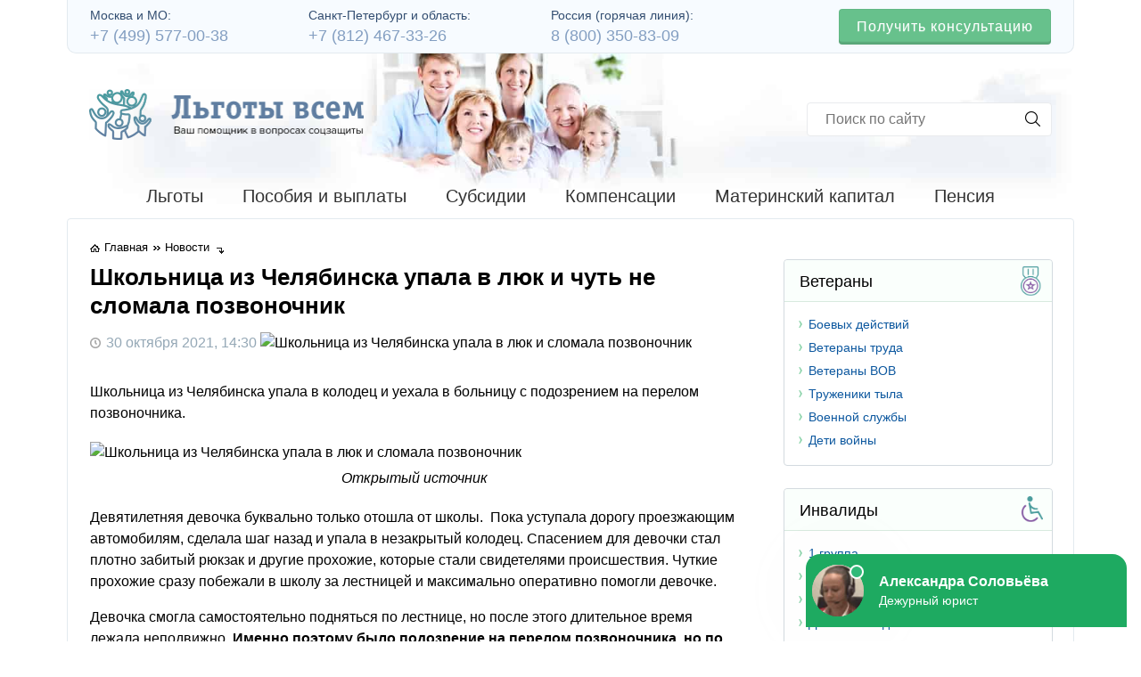

--- FILE ---
content_type: text/html; charset=utf-8
request_url: https://www.google.com/recaptcha/api2/aframe
body_size: 266
content:
<!DOCTYPE HTML><html><head><meta http-equiv="content-type" content="text/html; charset=UTF-8"></head><body><script nonce="SRuX6eCXU1d8hGbMti0Biw">/** Anti-fraud and anti-abuse applications only. See google.com/recaptcha */ try{var clients={'sodar':'https://pagead2.googlesyndication.com/pagead/sodar?'};window.addEventListener("message",function(a){try{if(a.source===window.parent){var b=JSON.parse(a.data);var c=clients[b['id']];if(c){var d=document.createElement('img');d.src=c+b['params']+'&rc='+(localStorage.getItem("rc::a")?sessionStorage.getItem("rc::b"):"");window.document.body.appendChild(d);sessionStorage.setItem("rc::e",parseInt(sessionStorage.getItem("rc::e")||0)+1);localStorage.setItem("rc::h",'1762293860198');}}}catch(b){}});window.parent.postMessage("_grecaptcha_ready", "*");}catch(b){}</script></body></html>

--- FILE ---
content_type: text/css
request_url: https://lgoty-vsem.ru/wp-content/themes/lgoty/style.css
body_size: 17344
content:
html, body { font-family:Arial, Helvetica, sans-serif; margin:0; padding:0; width:100%; min-width:320px; height:auto; font-size:1em; background:#fff }

pre { padding:10px; clear:both; width:auto; overflow: scroll; font-family:"Courier New", "MS Sans Serif", sans-serif, serif; color:#000; font-size:13px; line-height:22px; white-space: nowrap; border: 1px solid #d5d5d5; background-color:#fff; margin-top: 8px; margin-right:auto; margin-bottom: 8px; margin-left:auto; text-shadow: none }
em { font-style:italic }
code { font-family:"Courier New", "MS Sans Serif", sans-serif, serif; font-size:1.025em }
form { margin:0px; padding:0px }
a:link, a:visited { text-decoration:none; color:#0D589F }
a:hover, a:active { text-decoration:underline; color:#000 }

blockquote cite { margin:5px 0 0; display:block }
acronym, abbr, span.caps { cursor: help }
acronym, abbr { text-decoration: none; border-bottom:1px dotted #000; cursor: help; }

html {
  -webkit-text-size-adjust: 100%; /* Prevent font scaling in landscape while allowing user zoom */
}

.clearfix { clear:both }


/* fonts */

@font-face {
  font-family: 'ProximaNova';
  src: url('http://lgoty-vsem.ru/wp-content/themes/lgoty/fonts/ProximaNova-Semibold.eot');
  src: url('http://lgoty-vsem.ru/wp-content/themes/lgoty/fonts/ProximaNova-Semibold.eot?#iefix') format('embedded-opentype'),
       url('http://lgoty-vsem.ru/wp-content/themes/lgoty/fonts/ProximaNova-Semibold.woff') format('woff'),
       url('http://lgoty-vsem.ru/wp-content/themes/lgoty/fonts/ProximaNova-Semibold.ttf') format('truetype'),
       url('http://lgoty-vsem.ru/wp-content/themes/lgoty/fonts/ProximaNova-Semibold.svg#ProximaNova-Semibold') format('svg');
  font-weight: 500;
  font-style: normal;
}

.page-wrapper { position:relative; width:100%; max-width:1130px; margin:0 auto; padding:0; background:#fff; box-sizing:border-box; font:16px/24px Arial,serif; }
.page-wrapper:after { content:''; display:table; clear:left; }

.page-wrapper header.header { float: left; width:100%; margin:0; padding:0 }
.page-wrapper header.header .site-branding { height: 170px; padding: 0; background: url("/wp-content/themes/lgoty/images/redesign/header-bg.jpg") no-repeat 40px 0; background-size: 1090px; }
.page-wrapper header.header .site-title { float:left; clear:none; margin:0; font:28px/14px Arial,​sans-serif; outline: none; border: none }
.page-wrapper header.header .site-title a { display: block; position: absolute; top: 40px; left: 25px; outline: none; border: none }
.page-wrapper header.header .site-title img { outline: none; border: none }
.page-wrapper header.header .site-info { float:left; clear:left; padding:10px 0; font-size:16px; font-family:Arial,serif; line-height:24px }
.page-wrapper header.header .site-info p:first-child { margin:0; padding:0 }
.page-wrapper header.header .site-description { float:left; clear:none; margin:12px 0 0 15px; font:14px/14px Arial,serif }

.page-wrapper header.header .search { position: absolute; top: 55px; right: 25px; }
.page-wrapper header.header .search .field { border-radius: 4px; width: 275px; height: 38px; padding: 0px 20px; box-sizing: border-box; border: 1px solid rgb(233, 235, 237); font-size:16px }
.page-wrapper header.header .search .btn { position: absolute; cursor:pointer; text-indent: -999px; border: medium none; height: 17px; width: 17px; background:url(/wp-content/themes/lgoty/images/redesign/header-search-icon.png) no-repeat scroll 0px 0px; background-size:17px; top: 10px; right: 13px; }


/* nav */
.page-wrapper header.header .navigation { float:left; clear:left; width:100%; margin:-30px 0 0; padding:0; background:transparent }
.page-wrapper header.header .navigation ul { margin:0; padding:0; width:100%; text-align: center; }
.page-wrapper header.header .navigation ul li { position:relative; display:inline-block; margin:0 5px; }
.page-wrapper header.header .navigation ul li a { display:block; padding:0 15px 5px; text-decoration: none; color: #333; font:500 20px/40px "ProximaNova",Arial,serif; text-decoration: none; }
.page-wrapper header.header .navigation > ul > li > a.active { color: #499f9d; }
.page-wrapper header.header .navigation > ul > li:hover > a { color: #499f9d; }
.page-wrapper header.header .navigation > ul > li > a.active:before,
.page-wrapper header.header .navigation > ul > li:hover > a:before { content: ''; position: absolute; bottom: 0; left: 0; right: 0; height: 2px; background: #499f9d; }
.page-wrapper header.header .navigation > ul > li.nav-pensiya:hover > a:before,
.page-wrapper header.header .navigation > ul > li.nav-matkap:hover > a:before { display: none; }

.page-wrapper header.header .navigation ul li.nav-pensiya:hover .subnav { display:block; }
.page-wrapper header.header .navigation ul li .pensiya-subnav { display:none; position:absolute; width:300px; z-index:2; padding:10px 15px; top:45px; left:-166px; background:#fbfefe; background:rgba(92,57,133,.05); background:#fff; border:1px solid #e3eaef; border-top:none; border-radius:0 0 6px 6px }
.page-wrapper header.header .navigation ul li .pensiya-subnav .col { float: left; width:140px; padding-right: 10px; text-align: left; }
.page-wrapper header.header .navigation ul li .pensiya-subnav .col2 { width: 145px; padding-right: 5px; }
.page-wrapper header.header .navigation ul li .pensiya-subnav .col li { float: left; clear: left; margin: 5px 0; }
.page-wrapper header.header .navigation ul li .pensiya-subnav .col li a { padding:0; font:14px/20px Arial,serif; color:#0d589f }
.page-wrapper header.header .navigation ul li .pensiya-subnav .col li a:hover { text-decoration:underline; }

.page-wrapper header.header .navigation ul li.nav-matkap:hover .subnav { display:block; }
.page-wrapper header.header .navigation ul li .matkap-subnav { display:none; position:absolute; width:320px; z-index:2; padding:10px 15px; top:45px; left:-80px; background:#fbfefe; background:rgba(92,57,133,.05); background:#fff; border:1px solid #e3eaef; border-top:none; border-radius:0 0 6px 6px }
.page-wrapper header.header .navigation ul li .matkap-subnav .col { float: left; width:140px; padding-right: 15px; text-align: left; }
.page-wrapper header.header .navigation ul li .matkap-subnav .col2 { width: 165px; padding-right: 0 }
.page-wrapper header.header .navigation ul li .matkap-subnav .col li { float: left; clear: left; margin: 5px 0; }
.page-wrapper header.header .navigation ul li .matkap-subnav .col li a { padding:0; font:14px/20px Arial,serif; color:#0d589f }
.page-wrapper header.header .navigation ul li .matkap-subnav .col li a:hover { text-decoration:underline; }

.page-wrapper header.header .navigation .mobile_nav { display: none; }

.page-wrapper .main { float: left; clear: left; width: 100%; padding: 20px 25px 0 25px; box-sizing: border-box; border:1px solid #e3eaef; border-radius:4px }
.page-wrapper .main .content-box { float: left; width: 100%; margin-right: -350px; }
.page-wrapper .main .content { position: relative; margin-right: 350px; }



.page-wrapper .main .content .site-info { float: left; margin-top: 0; padding:15px 20px; border:1px solid #d3dadf; box-sizing: border-box; border-radius:4px; }
.page-wrapper .main .content .site-info .title { clear: left; margin: 5px 0; font:24px/32px Arial,serif; }
.page-wrapper .main .content .site-info h2 { font-weight: 400 }
.page-wrapper .main .content .site-info h2:before,
.page-wrapper .main .content .site-info h2:after { display: none }
.page-wrapper .main .content .posts-list-title { float:left; clear:left; margin-bottom:10px; font:24px Arial,serif; }
.page-wrapper .main .content .posts-list { float:left; clear:left; margin:0 0 30px 0; }

.page-wrapper .main .content .entry-content { clear: left; }



/* breadcrumbs */
.page-wrapper .main .content .breadcrumbs { float: left; clear: left; width:100%; margin-bottom:5px; font-size:13px }
.page-wrapper .main .content .breadcrumbs .sep { position:relative; float: left; display: block; height: 5px; width: 8px; margin: 0 5px 0 6px; text-indent: -9999px; }
.page-wrapper .main .content .breadcrumbs .sep:before { content:''; opacity:.9; position: absolute; top: 10px; left: 0; width: 100%; height: 100%; background:url(/wp-content/themes/lgoty/images/breadcrumbs-arrows.png) no-repeat 50% 50%; }
.page-wrapper .main .content .breadcrumbs > span { display: block; float: left; position: relative }
.page-wrapper .main .content .breadcrumbs > span:first-child { padding-left:16px }
.page-wrapper .main .content .breadcrumbs > span:first-child:before { content:''; opacity:.9; position: absolute; display: block; top: 8px; top: 7.5px; left: 0; width: 11px; height: 9px; background: url(/wp-content/themes/lgoty/images/breadcrumbs-home.png) no-repeat 50% 50% }
.page-wrapper .main .content .breadcrumbs > span:last-child:after { content:''; opacity:.9; position: absolute; display: block; top: 12px; right: -16px; width: 8px; height: 7px; background:url(/wp-content/themes/lgoty/images/breadcrumbs-arrow-down.png) no-repeat 50% 50% }
.page-wrapper .main .content .breadcrumbs a { text-decoration: none; color: #000 }
.page-wrapper .main .content .breadcrumbs a:hover { text-decoration: underline; }



/* картинки */
.page-wrapper .main .content .pict { float:left; }
.page-wrapper .main .content img { margin:4px 20px 15px 0; max-width:100%; height:auto; }
.page-wrapper .main .content img.alignleft { float: left; margin-right: 25px; max-width:300px }
.page-wrapper .main .content a img.aligncenter {display: block; margin-left: auto; margin-right: auto}
.page-wrapper .main .content img.aligncenter {display: block; margin-left: auto; margin-right: auto}



/* ссылки на страницах рубрик */
.category-1 .page-wrapper .main .content a,
.category-2 .page-wrapper .main .content a,
.category-3 .page-wrapper .main .content a,
.category-4 .page-wrapper .main .content a { text-decoration: underline; }



/* редактирование статьи */
body .page-wrapper .main .content .post-edit-link { position:fixed; top:315px; left:50%; margin-left:-652px; background:#faba09; text-decoration: none; padding:5px 15px; border-radius:5px 5px 0 0; color: #333; -moz-transform:rotate(-90deg); -webkit-transform:rotate(-90deg); transform:rotate(-90deg); }
body .page-wrapper .main .content .post-edit-link.edit-category { top:345px; margin-left: -684px; }
body .page-wrapper .main .content .post-edit-link:hover { background:#ffc11b }


/* дата публикации новости */
.page-wrapper .main .content .published { position:relative; padding-left: 18px; color:#95a8b6 }
.page-wrapper .main .content .published:before { content:''; position:absolute; top:3px; left:0; width:12px; height: 12px; background:url(/wp-content/themes/lgoty/images/redesign/published-time-icon.png) no-repeat 0 0 }


/* заголовки */
.page-wrapper .main .content h1 { margin: 0 0 10px 0; font-size:26px; line-height:32px }
.page-wrapper .main .content h2,
.page-wrapper .main .content h3,
.page-wrapper .main .content h4,
.page-wrapper .main .content h5 { clear:left; }

.page-wrapper .main .content h2 { margin:20px 0 -5px; font-size:24px; line-height:32px; }
.page-wrapper .main .content h3 { margin:20px 0 0; font-size:20px; line-height:28px; }
.page-wrapper .main .content h4,
.page-wrapper .main .content h5 { margin:20px 0 0; font-size:16px; line-height:22px; }

.page-wrapper .main .content h2 { overflow:hidden }
.page-wrapper .main .content h2:before,
.page-wrapper .main .content h2:after { content: ''; display:inline-block; vertical-align:middle; box-sizing:border-box; width:100%; height:3px; background: #8cc152; background:rgba(38, 166, 91, 0.7); border: solid #FFF; border-width: 0 10px; }
.page-wrapper .main .content h2:before { margin-left: -100%; }
.page-wrapper .main .content h2:after { margin-right: -100%; }

.page-wrapper .main .content h2 span,
.page-wrapper .main .content h3 span,
.page-wrapper .main .content h4 span { font-weight: 600 !important }


/* списки */
.page-wrapper .main .content ul { list-style:none; display:block; margin:0; padding:0 0 10px 0 }
.page-wrapper .main .content ul > li { display:table; position:relative; padding-left: 40px; background:url(/wp-content/themes/lgoty/images/ul-li-style.png) no-repeat 25px 9px; background-size:7px 7px; }
.page-wrapper .main .content .aligned-left-image + ul > li:first-child { max-width:400px }

.page-wrapper .main .content figure.block-share { position: relative; clear: left; min-height: 70px; margin: 17px 0; padding: 25px 25px 10px 0; font-size: 18px; line-height: 26px; background: none; box-sizing: border-box; border-radius: 10px; border: 6px double #efe2bf; box-shadow: none; text-align: center; }
.page-wrapper .main .content figure.block-share .share-btns { margin-top:7px; }
.page-wrapper .main .content figure.block-share .ya-share2 { display:inline-block; }
.page-wrapper .main .content figure.block-share .btn-copy-current-url { position: relative; display: inline-block; top: 4px; height: 24px; margin-left: 5px; padding: 0 10px; border: 1px solid #DBDFE3; box-sizing: border-box; font-size: 12px; text-decoration: none; line-height: 22px; color: #555; border-radius: 2px; background: #F7FBFF; }
.page-wrapper .main .content figure.block-share .btn-copy-current-url.successful { background:#67c18c; color: #fff; border-color:#67c18c }
.page-wrapper .main .content ul > li.ya-share2__item { display:inline-block; background:none; padding:0 5px; }
.page-wrapper .main .content ul > li .ya-share2__badge { min-width:30px }

.page-wrapper .main .content h3 + span + table,
.page-wrapper .main .content h2 + span + table { margin-top: 20px }
.page-wrapper .main .content table ul > li { display:block; margin-left:15px; padding-left:15px; background-position:0 9px }

.page-wrapper .main .content ol { list-style:none; display:block; counter-reset:li; margin:0; padding:0 0 10px 0; }
.page-wrapper .main .content ol[start="1"] { counter-reset: li 1 }
.page-wrapper .main .content ol[start="2"] { counter-reset: li 2 }
.page-wrapper .main .content ol[start="3"] { counter-reset: li 3 }
.page-wrapper .main .content ol[start="4"] { counter-reset: li 4 }
.page-wrapper .main .content ol[start="5"] { counter-reset: li 5 }
.page-wrapper .main .content ol[start="6"] { counter-reset: li 6 }
.page-wrapper .main .content ol[start="7"] { counter-reset: li 6 }
.page-wrapper .main .content ol[start="8"] { counter-reset: li 8 }
.page-wrapper .main .content ol[start="9"] { counter-reset: li 9 }
.page-wrapper .main .content ol[start="10"] { counter-reset: li 10 }
.page-wrapper .main .content ol[start="11"] { counter-reset: li 11 }
.page-wrapper .main .content ol[start="12"] { counter-reset: li 12 }
.page-wrapper .main .content ol[start="13"] { counter-reset: li 13 }
.page-wrapper .main .content ol[start="14"] { counter-reset: li 14 }
.page-wrapper .main .content ol[start="15"] { counter-reset: li 15 }
.page-wrapper .main .content ol > li { display:table; position:relative; margin:0 0 15px 0; margin-left: 10px; padding-left: 40px }
.page-wrapper .main .content ol > li:before { content:counter(li, decimal); counter-increment:li; display:block; position:absolute; top:-3px; left:2px; width:25px; height:25px; text-align:center; font-size:14px; line-height:25px; color:#05853a; border-radius:25px; background:#f7fbf2; border:1px solid #8cc152; }
.page-wrapper .main .content ol ol li:before { display:none; }
.page-wrapper .main .content ol ol li { display:table; position:relative; margin-bottom: 5px; padding-left: 40px; background:url(/wp-content/themes/lgoty/images/ul-li-style.png) no-repeat 25px 9px; background-size:7px 7px; }
.page-wrapper .main .content table ol li { margin-top: 5px }
.page-wrapper .main .content table ol > li { display: block }

.page-wrapper .main .content ol > li:last-child { margin-bottom: 0 }
.page-wrapper .main .content li > ol,
.page-wrapper .main .content li > span > ol { margin-top:10px; }
.page-wrapper .main .content li > ul,
.page-wrapper .main .content li > span > ul { margin-top:5px; }
.page-wrapper .main .content ul + p { margin-top: 0 }
.page-wrapper .main .content ol + p { margin-top: 10px }
.page-wrapper .main .content h2 + span + ol { margin-top: 30px }
.page-wrapper .main .content p + ul { margin-top: -5px }
.page-wrapper .main .content h3 + ul { margin-top: 3px }



/* ссылки */
.page-wrapper .main .content a { text-decoration: underline; }



/* нерасшифрованные аббревиатуры */
.page-wrapper .main .content abbr[title='РАСШИФРОВКА'] { background:#f00 }


/* дублирование h1 */
.page-wrapper .main .content h1 ~ h1 { background:#f00 }





/* блоки привлечения внимания */
.page-wrapper .main .content blockquote { position:relative; clear:left; min-height:112px; margin:27px 0 27px -25px; padding:15px 25px 15px 120px; font-size:18px; line-height:26px; background:rgba(38, 166, 91, 0.1); box-sizing:border-box; border-radius:0 10px 10px 0; box-shadow:none }
.page-wrapper .main .content blockquote:after { display:block; content:''; position:absolute; top:15px; left:19px; width:80px; height:80px; border-radius:80px; background:rgba(38, 166, 91, 0.3) url(/wp-content/themes/lgoty/images/icon-i.png) no-repeat 50% 50%; font:600 66px/80px Arial,serif; text-align:center; color:#f4fbf6; box-shadow:none }
.page-wrapper .main .content blockquote h3,
.page-wrapper .main .content blockquote .title { margin-top: 0; margin-bottom: 0; text-decoration: underline; font-weight:400; font-size:18px }
.page-wrapper .main .content blockquote h3 + span + p,
.page-wrapper .main .content blockquote .title + p { margin-top: 5px }
.page-wrapper .main .content blockquote p:first-child { margin-top: 0 }
.page-wrapper .main .content blockquote p:last-child { margin-bottom: 5px }
.page-wrapper .main .content blockquote p:empty { display:none; }

.page-wrapper .main .content figure.block-important { position:relative; clear:left; min-height:112px; margin:27px 0 27px -25px; padding:15px 25px 15px 120px; font-size:18px; line-height:26px; background:rgba(38, 166, 91, 0.1); box-sizing:border-box; border-radius:0 10px 10px 0; box-shadow:none }
.page-wrapper .main .content figure.block-important:after { display:block; content:''; position:absolute; top:15px; left:19px; width:80px; height:80px; border-radius:80px; background:rgba(38, 166, 91, 0.3) url(/wp-content/themes/lgoty/images/icon-i.png) no-repeat 50% 50%; font:600 66px/80px Arial,serif; text-align:center; color:#f4fbf6; box-shadow:none }
.page-wrapper .main .content figure.block-important h3,
.page-wrapper .main .content figure.block-important .title { margin-top: 0; margin-bottom: 0; text-decoration: underline; font-weight:400; font-size:18px }
.page-wrapper .main .content figure.block-important h3 + span + p,
.page-wrapper .main .content figure.block-important .title + p { margin-top: 5px }
.page-wrapper .main .content figure.block-important p:first-child { margin-top: 0 }
.page-wrapper .main .content figure.block-important p:last-child { margin-bottom: 5px }
.page-wrapper .main .content figure.block-important p:empty { display:none; }

.page-wrapper .main .content blockquote.block-law { position:relative; clear:left; min-height:115px; margin:27px 0 27px -25px; padding:15px 25px 15px 120px; box-sizing:border-box; border:none; border-radius:0 10px 10px 0; background:rgba(38, 166, 91, 0.1); font:16px/26px Verdana, serif; }
.page-wrapper .main .content blockquote.block-law:before { display: none; }
.page-wrapper .main .content blockquote.block-law:after { display:block; content:''; position:absolute; top:15px; left:19px; width:80px; height:80px; border-radius:80px; background:#a6ddbb url(/wp-content/themes/lgoty/images/icon-law.png) no-repeat 50% 50%; box-shadow:none }
.page-wrapper .main .content blockquote.block-law h3,
.page-wrapper .main .content blockquote.block-law .title { margin-top: 0; margin-bottom: 0; text-decoration: underline; font-weight:400; font-size:18px }
.page-wrapper .main .content blockquote.block-law p:last-child { margin-bottom: 5px }
.page-wrapper .main .content blockquote.block-law p:empty { display:none; }
.page-wrapper .main .content blockquote.block-law > br { display:none; }
.page-wrapper .main .content blockquote.block-law .title + ol,
.page-wrapper .main .content blockquote.block-law .title + ul { margin-top: 20px }

.page-wrapper .main .content figure.block-warning { position:relative; clear:left; min-height:112px; margin:27px 0 27px -25px; padding:15px 25px 15px 120px; font-size:18px; line-height:26px; background:#e2f1fe; box-sizing:border-box; border-radius:0 10px 10px 0 }
.page-wrapper .main .content figure.block-warning:before { display:none }
.page-wrapper .main .content figure.block-warning:after { content:''; display:block; position:absolute; top:15px; left:19px; width:80px; height:80px; border-radius:80px; background:#b9d9f4 url(/wp-content/themes/lgoty/images/icon-idea-white.png) no-repeat 50% 50%; font:600 66px/80px Arial,serif; text-align:center; color:#f4fbf6; background-size:50px 50px; }
.page-wrapper .main .content figure.block-warning p:first-child { margin-top: 0 }
.page-wrapper .main .content figure.block-warning h3,
.page-wrapper .main .content figure.block-warning .title { margin-top: 0; margin-bottom: 0; text-decoration: underline; font-weight:400; font-size:18px }
.page-wrapper .main .content figure.block-warning h3 + span + p,
.page-wrapper .main .content figure.block-warning .title + p { margin-top: 5px }
.page-wrapper .main .content figure.block-warning p:last-child { margin-bottom: 5px }
.page-wrapper .main .content figure.block-warning p:empty { display:none; }

.page-wrapper .main .content figure.block-example { position:relative; clear:left; min-height:112px; margin:27px 0 27px -25px; padding:15px 25px 15px 120px; font-size:18px; line-height:26px; background:rgba(255, 206, 51, 0.15); box-sizing:border-box; border-radius:0 10px 10px 0; box-shadow:none }
.page-wrapper .main .content figure.block-example:after { display:block; content:''; position:absolute; top:15px; left:19px; width:80px; height:80px; background:transparent url(/wp-content/themes/lgoty/images/icon-calc.png) no-repeat 50% 50% }
.page-wrapper .main .content figure.block-example p:first-child { margin-top: 0 }
.page-wrapper .main .content figure.block-example h3,
.page-wrapper .main .content figure.block-example .title { margin-top: 0; margin-bottom: 0; text-decoration: underline; font-weight:400; font-size:18px }
.page-wrapper .main .content figure.block-example h3 + span + p,
.page-wrapper .main .content figure.block-example .title + p { margin-top: 5px }
.page-wrapper .main .content figure.block-example p:last-child { margin-bottom: 5px }
.page-wrapper .main .content figure.block-example p:empty { display:none; }

.page-wrapper .main .content figure.block-advice { position:relative; clear:left; min-height:112px; margin:27px 0 27px -25px; padding:15px 25px 15px 120px; font-size:18px; line-height:26px; background:rgba(255, 206, 51, 0.15); box-sizing:border-box; border-radius:0 10px 10px 0; box-shadow:none }
.page-wrapper .main .content figure.block-advice:after { display:block; content:''; position:absolute; top:20px; left:0; width:120px; height:60px; background:transparent url(/wp-content/themes/lgoty/images/icon-idea.png) no-repeat 50% 50% }
.page-wrapper .main .content figure.block-advice p:first-child { margin-top: 0 }
.page-wrapper .main .content figure.block-advice h3,
.page-wrapper .main .content figure.block-advice .title { margin-top: 0; margin-bottom: 0; text-decoration: underline; font-weight:400; font-size:18px }
.page-wrapper .main .content figure.block-advice h3 + span + p,
.page-wrapper .main .content figure.block-advice .title + p { margin-top: 5px }
.page-wrapper .main .content figure.block-advice p:last-child { margin-bottom: 5px }
.page-wrapper .main .content figure.block-advice p:empty { display:none; }

.page-wrapper .main .content figure.block-useful { position:relative; clear:left; min-height:112px; margin:27px 0 27px -25px; padding:15px 25px 15px 120px; font-size:18px; line-height:26px; background:rgba(255, 206, 51, 0.15); box-sizing:border-box; border-radius:0 10px 10px 0; box-shadow:none }
.page-wrapper .main .content figure.block-useful:after { display:block; content:''; position:absolute; top:20px; left:0; width:120px; height:60px; background:transparent url(/wp-content/themes/lgoty/images/icon-idea.png) no-repeat 50% 50% }
.page-wrapper .main .content figure.block-useful p:first-child { margin-top: 0 }
.page-wrapper .main .content figure.block-useful h3,
.page-wrapper .main .content figure.block-useful .title { margin-top: 0; margin-bottom: 0; text-decoration: underline; font-weight:400; font-size:18px }
.page-wrapper .main .content figure.block-useful h3 + span + p,
.page-wrapper .main .content figure.block-useful .title + p { margin-top: 5px }
.page-wrapper .main .content figure.block-useful p:last-child { margin-bottom: 5px }
.page-wrapper .main .content figure.block-useful p:empty { display:none; }

.page-wrapper .main .content figure.block-interesting { position:relative; clear:left; min-height:112px; margin:27px 0 27px -25px; padding:15px 25px 15px 120px; font-size:18px; line-height:26px; background:rgba(255, 206, 51, 0.15); box-sizing:border-box; border-radius:0 10px 10px 0; box-shadow:none }
.page-wrapper .main .content figure.block-interesting:after { display:block; content:''; position:absolute; top:20px; left:0; width:120px; height:60px; background:transparent url(/wp-content/themes/lgoty/images/icon-idea.png) no-repeat 50% 50% }
.page-wrapper .main .content figure.block-interesting p:first-child { margin-top: 0 }
.page-wrapper .main .content figure.block-interesting h3,
.page-wrapper .main .content figure.block-interesting .title { margin-top: 0; margin-bottom: 0; text-decoration: underline; font-weight:400; font-size:18px }
.page-wrapper .main .content figure.block-interesting h3 + span + p,
.page-wrapper .main .content figure.block-interesting .title + p { margin-top: 5px }
.page-wrapper .main .content figure.block-interesting p:last-child { margin-bottom: 5px }
.page-wrapper .main .content figure.block-interesting p:empty { display:none; }

.page-wrapper .main .content figure.block-file { position:relative; clear:left; min-height:70px; margin:27px 0 27px -25px; padding:20px 25px 5px 30px; font-size:18px; line-height:26px; background:rgba(255, 206, 51, 0.15); box-sizing:border-box; border-radius:0 10px 10px 0; box-shadow:none }
.page-wrapper .main .content figure.block-file h3,
.page-wrapper .main .content figure.block-file .title { margin-top: 0; margin-bottom: 0; text-decoration: underline; font-weight:400; font-size:18px }
.page-wrapper .main .content figure.block-file p:first-of-type { margin-top:0; }
.page-wrapper .main .content figure.block-file p:empty { display:none; }
.page-wrapper .main .content figure.block-file > br { display:none; }
.page-wrapper .main .content figure.block-file a { position:relative; color:#0d589f; text-decoration:underline; }
.page-wrapper .main .content figure.block-file > p:first-child { margin-top: 10px }
.page-wrapper .main .content figure.block-file > ul { margin-top: 10px }
.page-wrapper .main .content a[href$=".doc"],
.page-wrapper .main .content a[href$=".rtf"],
.page-wrapper .main .content a[href$=".txt"],
.page-wrapper .main .content a[href$=".odt"],
.page-wrapper .main .content a[href$=".docx"],
.page-wrapper .main .content a[href$=".xsl"],
.page-wrapper .main .content a[href$=".xls"],
.page-wrapper .main .content a[href$=".xlsx"],
.page-wrapper .main .content a[href$=".pdf"] { position:relative; padding-left: 28px }

.page-wrapper .main .content a[href$=".doc"]:before,
.page-wrapper .main .content a[href$=".rtf"]:before,
.page-wrapper .main .content a[href$=".txt"]:before,
.page-wrapper .main .content a[href$=".odt"]:before,
.page-wrapper .main .content a[href$=".docx"]:before,
.page-wrapper .main .content a[href$=".xsl"]:before,
.page-wrapper .main .content a[href$=".xls"]:before,
.page-wrapper .main .content a[href$=".xlsx"]:before,
.page-wrapper .main .content a[href$=".pdf"]:before { content:''; position:absolute; top:1px; left:3px; width:20px; height:20px; }

.page-wrapper .main .content a[href$=".pdf"]:before { background: url('/wp-content/themes/lgoty/images/icon-pdf.png') left center no-repeat }

.page-wrapper .main .content a[href$=".doc"]:before,
.page-wrapper .main .content a[href$=".rtf"]:before,
.page-wrapper .main .content a[href$=".txt"]:before,
.page-wrapper .main .content a[href$=".odt"]:before,
.page-wrapper .main .content a[href$=".docx"]:before { background: url('/wp-content/themes/lgoty/images/icon-word.png') left center no-repeat }

.page-wrapper .main .content a[href$=".xsl"]:before,
.page-wrapper .main .content a[href$=".xls"]:before,
.page-wrapper .main .content a[href$=".xlsx"]:before { background: url('/wp-content/themes/lgoty/images/icon-excel.png') left center no-repeat }

.page-wrapper .main .content ol + figure.block-important,
.page-wrapper .main .content ol + blockquote.block-law,
.page-wrapper .main .content ol + figure.block-warning,
.page-wrapper .main .content ol + figure.block-example,
.page-wrapper .main .content ol + figure.block-advice,
.page-wrapper .main .content ol + figure.block-useful,
.page-wrapper .main .content ol + figure.block-interesting,
.page-wrapper .main .content ol + figure.block-file,
.page-wrapper .main .content ul + figure.block-important,
.page-wrapper .main .content ul + blockquote.block-law,
.page-wrapper .main .content ul + figure.block-warning,
.page-wrapper .main .content ul + figure.block-example,
.page-wrapper .main .content ul + figure.block-advice,
.page-wrapper .main .content ul + figure.block-useful,
.page-wrapper .main .content ul + figure.block-interesting,
.page-wrapper .main .content ul + figure.block-file { margin-top:10px }




/* таблицы */
.page-wrapper .main .content table { width:100%; border-collapse:collapse; border-spacing:0; border:2px solid #26a65b }
.page-wrapper .main .content table tr td { border:1px solid #B9B9B9; padding:7px; background:#f4faf7 }
.page-wrapper .main .content table tr:nth-child(odd) td { background:#e9f6ee }
.page-wrapper .main .content table tr:hover td { background: #d4edde }
.page-wrapper .main .content .wp-caption { width:100% !important; margin-bottom:20px }
.page-wrapper .main .content .wp-caption-text { width:100%; text-align:center; margin:-10px 0 0 0; font-style:italic; }



/* перелинковка в статье */
.page-wrapper .main .content section.related-posts-within-article { position:relative; overflow:hidden; clear:left; margin:20px 0; padding:10px 25px 10px 0; font-size:16px; line-height:24px; background:#fff; border:1px solid #67c18c; border-left:none; border-right:none; box-sizing:border-box; border-radius:0; box-shadow:none }
.page-wrapper .main .content section.related-posts-within-article h3,
.page-wrapper .main .content section.related-posts-within-article .title { margin-top: 0; margin-bottom: 0; text-decoration: underline; font-weight:400; font-size:18px }
.page-wrapper .main .content section.related-posts-within-article h3 + span + p,
.page-wrapper .main .content section.related-posts-within-article .title + p { margin-top: 5px }
.page-wrapper .main .content section.related-posts-within-article p:first-child { margin-top: 0 }
.page-wrapper .main .content section.related-posts-within-article p:last-child { margin-bottom: 5px }
.page-wrapper .main .content section.related-posts-within-article p:empty { display:none; }

.page-wrapper .main .content section.related-posts-within-article .related-categories { float:left; width:100%; margin:0; padding:0; }
.page-wrapper .main .content section.related-posts-within-article .related-categories li { display:block; float:left; clear:left; margin:5px 0; padding:0; background:none }
.page-wrapper .main .content section.related-posts-within-article .related-categories li:before { display:none; }
.page-wrapper .main .content section.related-posts-within-article .related-categories li .cat { position:relative; display: block; float: left; margin-right: 20px; padding:0 12px; height:28px; line-height:28px; background:#67c18c; color: #fff; text-decoration: none; }
.page-wrapper .main .content section.related-posts-within-article .related-categories li .cat:after { content:''; position:absolute; right:-12px; width: 0; height: 0; border-style: solid; border-width: 14px 0 14px 12px; border-color: transparent transparent transparent #67c18c; }
.page-wrapper .main .content section.related-posts-within-article .related-categories li .mainArticle { display: block; float: left; margin-top: 2px }




/* responsive video */
.page-wrapper .main .content .video-container { position:relative; clear: left; margin:0; padding:15px; background:rgba(38, 166, 91, 0.2); border-radius:10px }
.page-wrapper .main .content .video-container:before { content:"Видео-блок";  position:absolute; top:0; left:0; right:0; bottom:0; width:150px; height:50px; margin:auto; font-size:24px; color:#333; text-align:center; }
.page-wrapper .main .content .video-container .outer { position:relative; padding-bottom:56.25%; padding-top:30px; height:0; overflow:hidden; }
.page-wrapper .main .content .video-container iframe { position:absolute; top:0; left:0; width:100%; height:100% }
.page-wrapper .main .content .video-container .caption { clear:left; margin:10px 0 -5px 0; width:100%; text-align:center }
.page-wrapper .main .content .video-container .caption:empty { display:none; }
.page-wrapper .main .content .video-container + .video-container { margin-top:20px }



/* pagination */
.page-wrapper .main .content .pagination { margin-top: 10px }
.page-wrapper .main .content .pagination ul li { display: inline-block; padding:0; margin:0 3px 0 0; background-image:none }
.page-wrapper .main .content .pagination ul li a,
.page-wrapper .main .content .pagination ul li a:hover,

.page-wrapper .main .content .pagination ul li.active a,
.page-wrapper .main .content .pagination ul li.disabled { color: #fff; text-decoration:none; }

.page-wrapper .main .content .pagination ul li a,
.page-wrapper .main .content .pagination ul li a:hover,
.page-wrapper .main .content .pagination ul li.active a,
.page-wrapper .main .content .pagination ul li.disabled { background-color: rgba(38, 166, 91, 0.5); border-radius: 3px; cursor: pointer; padding: 7px 10px; }

.page-wrapper .main .content .pagination ul li a:hover,
.page-wrapper .main .content .pagination ul li.active a { background-color: rgba(38, 166, 91, 0.3) }







/* call us */

.page-wrapper .main .content .callus { position: relative; clear: left; min-height: 112px; margin: 27px 0 27px -25px; padding: 15px 25px 25px 25px; box-sizing: border-box; font: 16px/24px Arial,serif; background: rgba(254, 220, 104, 0.3); border: 5px solid #fedc68; border-left: none; border-radius: 0 10px 10px 0; }
.page-wrapper .main .content .callus img { width: 100%; max-width: 460px; margin-top: 2px; margin-bottom: 5px }
.page-wrapper .main .content .callus a { text-decoration: underline; }
.page-wrapper .main .content .callus p:first-child { margin-top: 0 }
.page-wrapper .main .content .callus p:last-child { margin-bottom: 5px }
.page-wrapper .main .content .callus .hp-form12 { margin: 0 0 5px -5px; border:5px solid #666 !important; border-radius:10px; margin: 0; border: none; border-radius: 0; }
.page-wrapper .main .content .callus iframe { display: block; border-radius:10px; display: inherit; border-radius: 0; border:none; }



/* prvd */
.PRVD_chatWindow { background:#67B18C !important }

.prv-popup-overlay { display:none; position:fixed; z-index:100; top:0; left:0; bottom:0; right:0; background:rgba(0,0,0,.6); }
/* .prv-popup { position:fixed; z-index:101; display:none; margin:0 auto; width:100%; top:100px; left:0; right:0; padding:30px; max-width:770px; box-sizing:border-box; border-radius:10px; background:#fff; }*/
.prv-popup {
    position: fixed;
    z-index: 101;
    display: block;
    margin: 0 auto;
    width: 1px;
    height: 1px;
    top: 0px;
    left: 0;
    right: 0;
    padding: 0;
    max-width: 770px;
    box-sizing: border-box;
    border-radius: 10px;
    background: #fff;
    opacity: 0;
}

.prv-popup .close { position:absolute; width: 51px; height: 51px; top: -56px; right: -60px; background: url(/wp-content/themes/lgoty/images/redesign/prvd-popup-close.png) no-repeat 0 0; }


/* hp */
.page-wrapper .main .content .hotpartner-form { clear:left; border: 10px solid #fedc68; border-color:#333; border-radius:10px; background:#333; box-sizing:border-box; }
.page-wrapper .main .content .hotpartner-form iframe { display:block; border-radius: 10px }



/* text consult */
.page-wrapper .main .content .text-consultantion { margin:0 }
.page-wrapper .main .content .text-consultantion a { text-decoration: none; color:#0A8300; border-bottom:1px dashed rgba(10,131,0,.7) }



/* yarpp */
.page-wrapper .main .content .yarpp-related .title { margin: 15px 0 15px; font-size:20px; line-height:26px }
.page-wrapper .main .content .yarpp-related a { text-decoration: none; }



/* содержание */
.page-wrapper .main .content #toc_container { position: relative; display: table; float: left; margin: 0 0 15px -25px; padding: 12px 9px 10px 16px; width: 100%; max-width: 100% !important; font-size: 14px; border: none; font-family: Verdana,Arial; border-radius: 0 10px 10px 0; background:#f7fbff }
.page-wrapper .main .content #toc_container ul { margin: 5px 0 0 0; padding: 0; background: none; list-style-type: none; list-style: none }
.page-wrapper .main .content #toc_container > ul { margin-top: 0; -moz-column-count: 2; -webkit-column-count: 2; column-count: 2; }
.page-wrapper .main .content #toc_container > ul > li { margin-left: 25px; max-width: 300px; font-weight: 600; box-sizing:border-box;  }
.page-wrapper .main .content #toc_container > ul > li:first-child { margin-top: 0; }

.page-wrapper .main .content #toc_container li { display:block; position:relative; margin:5px 0; padding: 0; font-weight: 400; background: none; list-style-type: none; list-style: none }
.page-wrapper .main .content #toc_container li:before { content:''; position:absolute; top:8px; left:-15px; width:6px; height:12px; background:url(/wp-content/themes/lgoty/images/redesign/toc-item-icon-x2.png) no-repeat 0 0; background-size:6px }
.page-wrapper .main .content #toc_container li li { margin-left: 25px; }
.page-wrapper .main .content #toc_container li li li,
.page-wrapper .main .content #toc_container li li li li { margin-left:0; }

.page-wrapper .main .content #toc_container > ul > li.consultation-link a { color:#0A8300; border-bottom:1px dashed rgba(10,131,0,.7) }
.page-wrapper .main .content #toc_container > ul > li.consultation-link a:hover { border-bottom:1px dashed rgba(10,131,0,1); }
.page-wrapper .main .content #toc_container > ul > li.consultation-link:before { color:#0A8300 }

.page-wrapper .main .content #toc_container p.toc_title { display:none; }

.page-wrapper .main .content #toc_container a { text-decoration: none; text-shadow: none; border-bottom:1px dashed transparent; color: #333; }
.page-wrapper .main .content #toc_container a:hover { border-color: #333; }


/* sidebar */
.page-wrapper .main .sidebar { float: right; margin-top: 25px; width:300px }
.page-wrapper .main .sidebar .block { float:left; clear:left; margin-bottom:30px; text-align: left; }
.page-wrapper .main .sidebar .block > ins { float: left; clear: left; font: 16px/22px "Helvetica Neue",​Helvetica,​Arial,​sans-serif; text-decoration: none; }
.page-wrapper .main .sidebar .block > ul { float:left; clear:left; margin:5px 0 0 30px; padding:0; }
.page-wrapper .main .sidebar .block > ul li { display:block; position:relative; margin:5px 0; }
.page-wrapper .main .sidebar .block > ul li:before { content:''; background:#26a65b; position:absolute; top:9px; left:-15px; width:7px; height:7px; }


/* footer */
footer.footer { position:relative; float: left; clear: left; width: 100%; margin-top:25px; padding:10px 0; height:185px; background:#474747 }
footer.footer .wrapper { position:relative; width:100%; max-width:1130px; margin:0 auto; padding:0 25px; box-sizing:border-box; font:500 16px/24px "ProximaNova",Arial,serif; color:#fff; }
footer.footer .wrapper .left { float: left; width:350px; width:35%; min-width:280px; }
footer.footer .wrapper .left .logo { float: left; margin-top: 35px; }
footer.footer .wrapper .left .copyright { float: left; margin-top: 15px; font:500 14px/20px "ProximaNova",Arial,serif; color: #9d9d9d }
footer.footer .wrapper .left .copyright a { color: #9d9d9d;  }
footer.footer .wrapper .center { float: left; font-size:18px; line-height:26px; }
footer.footer .wrapper .center .col { float: left; margin: 40px 0 0 0; padding:0; }
footer.footer .wrapper .center .col1 { width:220px; }
footer.footer .wrapper .center .col li { display:block; float: left; clear: left; margin-bottom: 4px; color: #fff }
footer.footer .wrapper .center .col li a { color: #fff; text-decoration:none; }
footer.footer .wrapper .center .col li a:hover { text-decoration: underline; }
footer.footer .wrapper .right { float: right; text-align: right; }
footer.footer .wrapper .right .contacts { float: right; clear: both; margin-top: 42px; font:500 20px/30px "ProximaNova",Arial,serif; color: #fff }
footer.footer .wrapper .right .btn-consultation { float: right; clear: both; background: #67c18c; color: #fff; height: 40px; margin-top: 15px; line-height: 40px; padding: 0 20px; box-sizing:border-box; border-radius: 4px; text-decoration: none; letter-spacing: 1px; cursor:pointer; -webkit-user-select: none; -moz-user-select: none; -ms-user-select: none; user-select: none; }
footer.footer .wrapper .right .btn-consultation:hover { background:#57b17c }
footer.footer .wrapper .right .btn-consultation:active { padding-top:1px; box-shadow:none; }







/* sitemap */
.page-wrapper .main .content .ddsg-wrapper h2 + span + ul { margin-top: 20px }



/* news page */
.page-wrapper .main .content ul.news-page { float:left; width:100%; background:#fff; padding:0; box-sizing:border-box; border-radius:4px }
.page-wrapper .main .content ul.news-page > li { display:block; float:left; clear:left; margin:0 0 15px 0; padding: 15px; width:100%; background:#f7fbff; border-bottom:1px solid #dfe8ee; box-sizing:border-box; }
.page-wrapper .main .content ul.news-page > li .date { float:left; color:#95a8b6 }
.page-wrapper .main .content ul.news-page > li .link { float:left; margin-top:3px; }

.category .page-wrapper .main .content ul.news-page { margin-top: 5px }



/* abbr */
#tooltip { position: absolute; z-index: 100; padding: 15px; font: 14px/22px Arial, Verdana, sans-serif; color: #333; text-align: center; background:#fff; border: 1px solid #d3dadf; box-shadow: 0 3px 5px rgba( 0, 0, 0, .1 ); -webkit-border-radius: 5px; -moz-border-radius: 5px; border-radius: 5px; }
#tooltip:after { content: ''; width: 0; height: 0; position: absolute; left: 50%; bottom: -10px; margin-left: -10px; border-left: 10px solid transparent; border-right: 10px solid transparent; border-top: 10px solid #fff; }
#tooltip.top:after { border-top-color: transparent; border-bottom: 10px solid #333; border-bottom-color: #fff; top: -20px; bottom: auto; }
#tooltip.left:after { left: 10px; margin: 0; }
#tooltip.right:after { right: 10px; left: auto; margin: 0; }








.sidebar-nav-item { float:left; clear:left; width:280px; background:#fff; border:1px solid #d3dadf; padding:10px; margin:0 0 25px 0; border-radius:4px; text-align: left; }
.sidebar-nav-item .title { position:relative; float:left; width:100%; background: #f1f8fd; background:#fafffc; border-bottom:1px solid #d8eadf; padding:14px 3px 11px 17px; margin:-10px 0px 0 -10px; border-radius:4px 4px 0 0; font:500 18px "ProximaNova",Arial,serif; }
.sidebar-nav-item .title:before { content: ''; position: absolute; top: 7px; right: 11px; width: 23px; height: 33px; background: url('/wp-content/themes/lgoty/images/redesign/icons.png') no-repeat 0 0; background-size: 400px; }
.sidebar-nav-item.sidebar-nav-item1 .title:before { top:7px; right:12px; width:23px; height:33px; background-position:0 0 }
.sidebar-nav-item.sidebar-nav-item2 .title:before { top:8px; right:10px; width:24px; height:29px; background-position:-124px 0 }
.sidebar-nav-item.sidebar-nav-item3 .title:before { top:9px; right:11px; width:25px; height:29px; background-position:-60px 0 }
.sidebar-nav-item.sidebar-nav-item4 .title:before { top:9px; right:11px; width:24px; height:28px; background-position:-92px 0 }
.sidebar-nav-item.sidebar-nav-item5 .title:before { top:9px; right:15px; width:17px; height:30px; background-position:-153px 0 }
.sidebar-nav-item.sidebar-nav-item6 .title:before { top:7px; right:11px; width:27px; height:32px; background-position:-206px 0 }
.sidebar-nav-item.sidebar-nav-item7 .title:before { top:12px; right:11px; width:24px; height:24px; background-position:-176px 0 }
.sidebar-nav-item.sidebar-nav-item8 .title:before { top:11px; right:11px; width:26px; height:26px; background-position:-28px 0 }
.sidebar-nav-item.sidebar-nav-item1.active .title:before { background-position:0 -40px }
.sidebar-nav-item.sidebar-nav-item2.active .title:before { background-position:-124px -40px }
.sidebar-nav-item.sidebar-nav-item3.active .title:before { background-position:-60px -40px }
.sidebar-nav-item.sidebar-nav-item4.active .title:before { background-position:-92px -40px }
.sidebar-nav-item.sidebar-nav-item5.active .title:before { background-position:-153px -40px }
.sidebar-nav-item.sidebar-nav-item6.active .title:before { background-position:-206px -40px }
.sidebar-nav-item.sidebar-nav-item7.active .title:before { background-position:-176px -40px }
.sidebar-nav-item.sidebar-nav-item8.active .title:before { background-position:-28px -40px }

.sidebar-nav-item.sidebar-nav-item-experts { padding-bottom: 0; }
.sidebar-nav-item.sidebar-nav-item-experts .title {
  width:277px;
  border-radius: 4px;
  background: #ffe3b1;
  border: 1px solid #fff;
}

.sidebar-nav-item ul { float:left; width:100%; margin:5px 0 0 0; padding: 7px 7px 5px 7px ; }
.sidebar-nav-item li { position:relative; display:block; float:left; width:140px; margin:3px 0 3px 0; padding-left:10px; box-sizing:border-box; font:14px/20px Arial,serif; }
.sidebar-nav-item li:before { content:''; display:block; position:absolute; top:6px; left:-1px; width:6px; height:12px; background:url(/wp-content/themes/lgoty/images/redesign/sidebar-nav-item-icon-x2.png) no-repeat 0 0; background-size:4px }
.sidebar-nav-item li a { position: relative; }
.sidebar-nav-item li a:after { content:''; display:none; position:absolute; top:-3px; left:-4px; right:-4px; bottom:-3px; background:rgba(255, 206, 51, 0.15); background:rgba(38, 166, 91, 0.2); }
.sidebar-nav-item li .active { position:relative; }
.sidebar-nav-item li .active:before { content:''; position:absolute; top:5px; left:-12px; width:7px; height:7px; background:#26A65B }

.sidebar-nav-item.active { background:#f7fbff; border:1px solid #67c18c; }
.sidebar-nav-item.active .title { background:#67c18c; color: #fff; border-bottom:1px solid transparent }

.page-wrapper.catID6 .sidebar-nav-item li.catID6 a:after { display: block }
.page-wrapper.catID7 .sidebar-nav-item li.catID7 a:after { display: block }
.page-wrapper.catID8 .sidebar-nav-item li.catID8 a:after { display: block }
.page-wrapper.catID9 .sidebar-nav-item li.catID9 a:after { display: block }
.page-wrapper.catID10 .sidebar-nav-item li.catID10 a:after { display: block }
.page-wrapper.catID11 .sidebar-nav-item li.catID11 a:after { display: block }
.page-wrapper.catID12 .sidebar-nav-item li.catID12 a:after { display: block }
.page-wrapper.catID13 .sidebar-nav-item li.catID13 a:after { display: block }
.page-wrapper.catID14 .sidebar-nav-item li.catID14 a:after { display: block }
.page-wrapper.catID15 .sidebar-nav-item li.catID15 a:after { display: block }
.page-wrapper.catID16 .sidebar-nav-item li.catID16 a:after { display: block }
.page-wrapper.catID17 .sidebar-nav-item li.catID17 a:after { display: block }
.page-wrapper.catID18 .sidebar-nav-item li.catID18 a:after { display: block }
.page-wrapper.catID19 .sidebar-nav-item li.catID19 a:after { display: block }
.page-wrapper.catID20 .sidebar-nav-item li.catID20 a:after { display: block }
.page-wrapper.catID21 .sidebar-nav-item li.catID21 a:after { display: block }
.page-wrapper.catID22 .sidebar-nav-item li.catID22 a:after { display: block }
.page-wrapper.catID23 .sidebar-nav-item li.catID23 a:after { display: block }
.page-wrapper.catID24 .sidebar-nav-item li.catID24 a:after { display: block }
.page-wrapper.catID25 .sidebar-nav-item li.catID25 a:after { display: block }
.page-wrapper.catID26 .sidebar-nav-item li.catID26 a:after { display: block }
.page-wrapper.catID27 .sidebar-nav-item li.catID27 a:after { display: block }
.page-wrapper.catID28 .sidebar-nav-item li.catID28 a:after { display: block }
.page-wrapper.catID29 .sidebar-nav-item li.catID29 a:after { display: block }
.page-wrapper.catID30 .sidebar-nav-item li.catID30 a:after { display: block }
.page-wrapper.catID31 .sidebar-nav-item li.catID31 a:after { display: block }
.page-wrapper.catID32 .sidebar-nav-item li.catID32 a:after { display: block }
.page-wrapper.catID32 .sidebar-nav-item li.catID32 a:after { display: block }
.page-wrapper.catID33 .sidebar-nav-item li.catID33 a:after { display: block }
.page-wrapper.catID34 .sidebar-nav-item li.catID34 a:after { display: block }
.page-wrapper.catID35 .sidebar-nav-item li.catID35 a:after { display: block }
.page-wrapper.catID36 .sidebar-nav-item li.catID36 a:after { display: block }
.page-wrapper.catID37 .sidebar-nav-item li.catID37 a:after { display: block }
.page-wrapper.catID38 .sidebar-nav-item li.catID38 a:after { display: block }
.page-wrapper.catID39 .sidebar-nav-item li.catID39 a:after { display: block }
.page-wrapper.catID40 .sidebar-nav-item li.catID40 a:after { display: block }
.page-wrapper.catID40 .sidebar-nav-item li.catID40 a:after { display: block }
.page-wrapper.catID41 .sidebar-nav-item li.catID41 a:after { display: block }
.page-wrapper.catID42 .sidebar-nav-item li.catID42 a:after { display: block }
.page-wrapper.catID43 .sidebar-nav-item li.catID43 a:after { display: block }
.page-wrapper.catID44 .sidebar-nav-item li.catID44 a:after { display: block }
.page-wrapper.catID45 .sidebar-nav-item li.catID45 a:after { display: block }
.page-wrapper.catID46 .sidebar-nav-item li.catID46 a:after { display: block }
.page-wrapper.catID47 .sidebar-nav-item li.catID47 a:after { display: block }
.page-wrapper.catID48 .sidebar-nav-item li.catID48 a:after { display: block }
.page-wrapper.catID49 .sidebar-nav-item li.catID49 a:after { display: block }
.page-wrapper.catID50 .sidebar-nav-item li.catID50 a:after { display: block }
.page-wrapper.catID51 .sidebar-nav-item li.catID51 a:after { display: block }
.page-wrapper.catID52 .sidebar-nav-item li.catID52 a:after { display: block }
.page-wrapper.catID53 .sidebar-nav-item li.catID53 a:after { display: block }
.page-wrapper.catID54 .sidebar-nav-item li.catID54 a:after { display: block }
.page-wrapper.catID55 .sidebar-nav-item li.catID55 a:after { display: block }
.page-wrapper.catID56 .sidebar-nav-item li.catID56 a:after { display: block }
.page-wrapper.catID57 .sidebar-nav-item li.catID57 a:after { display: block }
.page-wrapper.catID58 .sidebar-nav-item li.catID58 a:after { display: block }
.page-wrapper.catID59 .sidebar-nav-item li.catID59 a:after { display: block }
.page-wrapper.catID60 .sidebar-nav-item li.catID60 a:after { display: block }
.page-wrapper.catID61 .sidebar-nav-item li.catID61 a:after { display: block }
.page-wrapper.catID62 .sidebar-nav-item li.catID62 a:after { display: block }
.page-wrapper.catID63 .sidebar-nav-item li.catID63 a:after { display: block }
.page-wrapper.catID64 .sidebar-nav-item li.catID64 a:after { display: block }
.page-wrapper.catID65 .sidebar-nav-item li.catID65 a:after { display: block }
.page-wrapper.catID66 .sidebar-nav-item li.catID66 a:after { display: block }
.page-wrapper.catID67 .sidebar-nav-item li.catID67 a:after { display: block }
.page-wrapper.catID68 .sidebar-nav-item li.catID68 a:after { display: block }
.page-wrapper.catID69 .sidebar-nav-item li.catID69 a:after { display: block }
.page-wrapper.catID70 .sidebar-nav-item li.catID70 a:after { display: block }
.page-wrapper.catID71 .sidebar-nav-item li.catID71 a:after { display: block }
.page-wrapper.catID72 .sidebar-nav-item li.catID72 a:after { display: block }
.page-wrapper.catID73 .sidebar-nav-item li.catID73 a:after { display: block }
.page-wrapper.catID74 .sidebar-nav-item li.catID74 a:after { display: block }
.page-wrapper.catID75 .sidebar-nav-item li.catID75 a:after { display: block }
.page-wrapper.catID76 .sidebar-nav-item li.catID76 a:after { display: block }
.page-wrapper.catID77 .sidebar-nav-item li.catID77 a:after { display: block }
.page-wrapper.catID78 .sidebar-nav-item li.catID78 a:after { display: block }
.page-wrapper.catID79 .sidebar-nav-item li.catID79 a:after { display: block }
.page-wrapper.catID80 .sidebar-nav-item li.catID80 a:after { display: block }
.page-wrapper.catID85 .sidebar-nav-item li.catID85 a:after { display: block }

.page-wrapper.catID6 .sidebar-nav-item li.catID6 a,
.page-wrapper.catID7 .sidebar-nav-item li.catID7 a,
.page-wrapper.catID8 .sidebar-nav-item li.catID8 a,
.page-wrapper.catID9 .sidebar-nav-item li.catID9 a,
.page-wrapper.catID10 .sidebar-nav-item li.catID10 a,
.page-wrapper.catID11 .sidebar-nav-item li.catID11 a,
.page-wrapper.catID12 .sidebar-nav-item li.catID12 a,
.page-wrapper.catID13 .sidebar-nav-item li.catID13 a,
.page-wrapper.catID14 .sidebar-nav-item li.catID14 a,
.page-wrapper.catID15 .sidebar-nav-item li.catID15 a,
.page-wrapper.catID16 .sidebar-nav-item li.catID16 a,
.page-wrapper.catID17 .sidebar-nav-item li.catID17 a,
.page-wrapper.catID18 .sidebar-nav-item li.catID18 a,
.page-wrapper.catID19 .sidebar-nav-item li.catID19 a,
.page-wrapper.catID20 .sidebar-nav-item li.catID20 a,
.page-wrapper.catID21 .sidebar-nav-item li.catID21 a,
.page-wrapper.catID22 .sidebar-nav-item li.catID22 a,
.page-wrapper.catID23 .sidebar-nav-item li.catID23 a,
.page-wrapper.catID24 .sidebar-nav-item li.catID24 a,
.page-wrapper.catID25 .sidebar-nav-item li.catID25 a,
.page-wrapper.catID26 .sidebar-nav-item li.catID26 a,
.page-wrapper.catID27 .sidebar-nav-item li.catID27 a,
.page-wrapper.catID28 .sidebar-nav-item li.catID28 a,
.page-wrapper.catID29 .sidebar-nav-item li.catID29 a,
.page-wrapper.catID30 .sidebar-nav-item li.catID30 a,
.page-wrapper.catID31 .sidebar-nav-item li.catID31 a,
.page-wrapper.catID32 .sidebar-nav-item li.catID32 a,
.page-wrapper.catID32 .sidebar-nav-item li.catID32 a,
.page-wrapper.catID33 .sidebar-nav-item li.catID33 a,
.page-wrapper.catID34 .sidebar-nav-item li.catID34 a,
.page-wrapper.catID35 .sidebar-nav-item li.catID35 a,
.page-wrapper.catID36 .sidebar-nav-item li.catID36 a,
.page-wrapper.catID37 .sidebar-nav-item li.catID37 a,
.page-wrapper.catID38 .sidebar-nav-item li.catID38 a,
.page-wrapper.catID39 .sidebar-nav-item li.catID39 a,
.page-wrapper.catID40 .sidebar-nav-item li.catID40 a,
.page-wrapper.catID40 .sidebar-nav-item li.catID40 a,
.page-wrapper.catID41 .sidebar-nav-item li.catID41 a,
.page-wrapper.catID42 .sidebar-nav-item li.catID42 a,
.page-wrapper.catID43 .sidebar-nav-item li.catID43 a,
.page-wrapper.catID44 .sidebar-nav-item li.catID44 a,
.page-wrapper.catID45 .sidebar-nav-item li.catID45 a,
.page-wrapper.catID46 .sidebar-nav-item li.catID46 a,
.page-wrapper.catID47 .sidebar-nav-item li.catID47 a,
.page-wrapper.catID48 .sidebar-nav-item li.catID48 a,
.page-wrapper.catID49 .sidebar-nav-item li.catID49 a,
.page-wrapper.catID50 .sidebar-nav-item li.catID50 a,
.page-wrapper.catID51 .sidebar-nav-item li.catID51 a,
.page-wrapper.catID52 .sidebar-nav-item li.catID52 a,
.page-wrapper.catID53 .sidebar-nav-item li.catID53 a,
.page-wrapper.catID54 .sidebar-nav-item li.catID54 a,
.page-wrapper.catID55 .sidebar-nav-item li.catID55 a,
.page-wrapper.catID56 .sidebar-nav-item li.catID56 a,
.page-wrapper.catID57 .sidebar-nav-item li.catID57 a,
.page-wrapper.catID58 .sidebar-nav-item li.catID58 a,
.page-wrapper.catID59 .sidebar-nav-item li.catID59 a,
.page-wrapper.catID60 .sidebar-nav-item li.catID60 a,
.page-wrapper.catID61 .sidebar-nav-item li.catID61 a,
.page-wrapper.catID62 .sidebar-nav-item li.catID62 a,
.page-wrapper.catID63 .sidebar-nav-item li.catID63 a,
.page-wrapper.catID64 .sidebar-nav-item li.catID64 a,
.page-wrapper.catID65 .sidebar-nav-item li.catID65 a,
.page-wrapper.catID66 .sidebar-nav-item li.catID66 a,
.page-wrapper.catID67 .sidebar-nav-item li.catID67 a,
.page-wrapper.catID68 .sidebar-nav-item li.catID68 a,
.page-wrapper.catID69 .sidebar-nav-item li.catID69 a,
.page-wrapper.catID70 .sidebar-nav-item li.catID70 a,
.page-wrapper.catID71 .sidebar-nav-item li.catID71 a,
.page-wrapper.catID72 .sidebar-nav-item li.catID72 a,
.page-wrapper.catID73 .sidebar-nav-item li.catID73 a,
.page-wrapper.catID74 .sidebar-nav-item li.catID74 a,
.page-wrapper.catID75 .sidebar-nav-item li.catID75 a,
.page-wrapper.catID76 .sidebar-nav-item li.catID76 a,
.page-wrapper.catID77 .sidebar-nav-item li.catID77 a,
.page-wrapper.catID78 .sidebar-nav-item li.catID78 a,
.page-wrapper.catID79 .sidebar-nav-item li.catID79 a,
.page-wrapper.catID80 .sidebar-nav-item li.catID80 a,
.page-wrapper.catID85 .sidebar-nav-item li.catID85 a { font-weight:400 }

.page-wrapper .sidebar-nav-item li.catID85 { white-space:nowrap; }



/* top horizontal nav */

.page-wrapper.catID1 header.header .navigation ul li a.nav-lgoty,
.page-wrapper.catID3 header.header .navigation ul li a.nav-posobie,
.page-wrapper.catID2 header.header .navigation ul li a.nav-subsidii,
.page-wrapper.catID4 header.header .navigation ul li a.nav-kompensatsii,
.page-wrapper.catID77 header.header .navigation ul li.nav-matkap a.nav-link,
.page-wrapper.catID81 header.header .navigation ul li.nav-matkap a.nav-link,
.page-wrapper.catID82 header.header .navigation ul li.nav-matkap a.nav-link,
.page-wrapper.catID78 header.header .navigation ul li.nav-matkap a.nav-link,
.page-wrapper.catID84 header.header .navigation ul li.nav-matkap a.nav-link,
.page-wrapper.catID79 header.header .navigation ul li.nav-matkap a.nav-link,
.page-wrapper.catID80 header.header .navigation ul li.nav-matkap a.nav-link,
.page-wrapper.catID83 header.header .navigation ul li.nav-matkap a.nav-link,
.page-wrapper.catID5 header.header .navigation ul li.nav-pensiya a.nav-link,
.page-wrapper.catID86 header.header .navigation ul li.nav-pensiya a.nav-link,
.page-wrapper.catID91 header.header .navigation ul li.nav-pensiya a.nav-link,
.page-wrapper.catID89 header.header .navigation ul li.nav-pensiya a.nav-link,
.page-wrapper.catID89 header.header .navigation ul li.nav-pensiya a.nav-link,
.page-wrapper.catID93 header.header .navigation ul li.nav-pensiya a.nav-link,
.page-wrapper.catID87 header.header .navigation ul li.nav-pensiya a.nav-link,
.page-wrapper.catID92 header.header .navigation ul li.nav-pensiya a.nav-link,
.page-wrapper.catID88 header.header .navigation ul li.nav-pensiya a.nav-link,
.page-wrapper.catID90 header.header .navigation ul li.nav-pensiya a.nav-link { color: #499f9d; }

.page-wrapper.catID1 header.header .navigation ul li a.nav-lgoty:before,
.page-wrapper.catID3 header.header .navigation ul li a.nav-posobie:before,
.page-wrapper.catID2 header.header .navigation ul li a.nav-subsidii:before,
.page-wrapper.catID4 header.header .navigation ul li a.nav-kompensatsii:before,
.page-wrapper.catID77 header.header .navigation ul li.nav-matkap a.nav-link:before,
.page-wrapper.catID81 header.header .navigation ul li.nav-matkap a.nav-link:before,
.page-wrapper.catID82 header.header .navigation ul li.nav-matkap a.nav-link:before,
.page-wrapper.catID78 header.header .navigation ul li.nav-matkap a.nav-link:before,
.page-wrapper.catID84 header.header .navigation ul li.nav-matkap a.nav-link:before,
.page-wrapper.catID79 header.header .navigation ul li.nav-matkap a.nav-link:before,
.page-wrapper.catID80 header.header .navigation ul li.nav-matkap a.nav-link:before,
.page-wrapper.catID83 header.header .navigation ul li.nav-matkap a.nav-link:before,
.page-wrapper.catID5 header.header .navigation ul li.nav-pensiya a.nav-link:before,
.page-wrapper.catID86 header.header .navigation ul li.nav-pensiya a.nav-link:before,
.page-wrapper.catID91 header.header .navigation ul li.nav-pensiya a.nav-link:before,
.page-wrapper.catID89 header.header .navigation ul li.nav-pensiya a.nav-link:before,
.page-wrapper.catID89 header.header .navigation ul li.nav-pensiya a.nav-link:before,
.page-wrapper.catID93 header.header .navigation ul li.nav-pensiya a.nav-link:before,
.page-wrapper.catID87 header.header .navigation ul li.nav-pensiya a.nav-link:before,
.page-wrapper.catID92 header.header .navigation ul li.nav-pensiya a.nav-link:before,
.page-wrapper.catID88 header.header .navigation ul li.nav-pensiya a.nav-link:before,
.page-wrapper.catID90 header.header .navigation ul li.nav-pensiya a.nav-link:before { content: ''; position: absolute; bottom: 0; left: 0; right: 0; height: 2px; background: #499f9d; }











/* реклама */
.ad-top { float: left; width:100%; margin:0 0 10px; text-align: center; }
.ad-top .ad-728 { display: block; }
.ad-top .ad-468 { display: none; }
.ad-top .ad-300 { display: none; }

.ad-middle { float: left; width:100%; margin:0 0 10px; text-align: center; }
.ad-middle .ad-580 { display: block; }
.ad-middle .ad-336 { display: none }

.ad-bottom { float: left; width:100%; margin:0 0 10px; text-align: center; }
.ad-bottom .ad-580 { display: block; }
.ad-bottom .ad-336 { display: none }

.ad-block { float: left; clear: left; width:100%; margin:0 0 5px 0 !important; }

.page-wrapper .main .content figure.block-important + .ad-block,
.page-wrapper .main .content blockquote.block-law + .ad-block,
.page-wrapper .main .content figure.block-warning + .ad-block,
.page-wrapper .main .content figure.block-example + .ad-block,
.page-wrapper .main .content figure.block-useful + .ad-block,
.page-wrapper .main .content figure.block-advice + .ad-block,
.page-wrapper .main .content figure.block-interesting + .ad-block,
.page-wrapper .main .content blockquote + .ad-block { margin-top: -15px !important }

.page-wrapper .main .content figure.block-important + .ad-block-2,
.page-wrapper .main .content blockquote.block-law + .ad-block-2,
.page-wrapper .main .content figure.block-warning + .ad-block-2,
.page-wrapper .main .content figure.block-example + .ad-block-2,
.page-wrapper .main .content figure.block-useful + .ad-block-2,
.page-wrapper .main .content figure.block-advice + .ad-block-2,
.page-wrapper .main .content figure.block-interesting + .ad-block-2,
.page-wrapper .main .content blockquote + .ad-block-2 { margin-top: 25px !important }






/* frontpage */

.home .page-wrapper .main { padding:20px 0 0 0; border-left:0; border-right:0; border-bottom:0; border-radius:0 }
.home .page-wrapper .main .content-box { margin-right: 0 }
.home .page-wrapper .main .content { margin-right: 0 }

.home .page-wrapper .main .sidebar { float: left; width:100%; max-width:720px; margin:0 20px 0 0; }
.home .page-wrapper .main .sidebar .sidebar-nav-item { clear: left; width: 100%; margin: 0 0 25px 0; box-sizing:border-box;  }
.home .page-wrapper .main .content .sidebar ul.cat-list { float: left; width:auto; min-width:170px; padding: 7px 7px 5px }
.home .page-wrapper .main .content .sidebar ul > li { width:170px; clear: left; padding:0 0 0 10px; background:none }
.home .page-wrapper .main .content .sidebar ul > li a { text-decoration: none; }
.home .page-wrapper .main .content .sidebar ul > li a:hover { text-decoration: underline; }

.home .page-wrapper .main .content .sidebar ul.articles { float: left; clear: none; width: auto; max-width:500px; padding: 7px 7px 5px }
.home .page-wrapper .main .content .sidebar ul.articles > li { width:auto; }
.home .page-wrapper .main .content .sidebar ul.articles > li.list-title:before { display:none; }
.home .page-wrapper .main .content .sidebar ul.articles > li.list-title { font-weight: 600 }

.page-wrapper .main .content .news { float: none; margin-left: 0; position:relative; max-width:390px; width:auto; overflow:hidden; padding:15px 25px; box-sizing:border-box; background:#f7fbff; border-radius:4px; border:1px solid #d3dadf; }
.page-wrapper .main .content .news ul > li { padding:13px 0 12px; background:none; border-bottom:1px solid #dfe8ee }
.page-wrapper .main .content .news ul > li:first-child { padding-top: 7px }
.page-wrapper .main .content .news ul > li:last-child { border-bottom:none; padding-bottom:0 }
.page-wrapper .main .content .news ul > li .date { float: left; clear: left; color: #95a8b6 }
.page-wrapper .main .content .news ul > li .link { float: left; clear: left; color: #0d589f; text-decoration: none; }
.page-wrapper .main .content .news ul > li .link:hover { color: #000; text-decoration: underline; }





/* simple lightbox (old) */
html.slb_overlay object,html.slb_overlay embed,html.slb_overlay iframe {visibility:hidden}
html.slb_overlay #slb_viewer_wrap object,html.slb_overlay #slb_viewer_wrap embed,html.slb_overlay #slb_viewer_wrap iframe {visibility:visible}

/* lightbox (featherlight plugin) */
.featherlight{background:0 0;bottom:0;cursor:-webkit-zoom-out;cursor:-moz-zoom-out;cursor:zoom-out;display:none;font-family:"Helvetica Neue",Helvetica,Arial,sans-serif;left:0;position:fixed;right:0;text-align:center;top:0;white-space:nowrap;z-index:2147483647}.featherlight *{-webkit-box-sizing:border-box;-moz-box-sizing:border-box;box-sizing:border-box}.featherlight:last-of-type{background:rgba(0,0,0,.9)}.featherlight::before{content:"";display:inline-block;height:100%;margin-right:-.25em;vertical-align:middle}.featherlight .featherlight-content{-webkit-animation:fadein .5s;animation:fadein .5s;background:#000;border:0;cursor:auto;display:inline-block;max-height:80%;max-width:90%;min-width:inherit;overflow:visible;padding:0;position:relative;text-align:left;vertical-align:middle;white-space:normal}@media screen and (min-width:980px){.featherlight .featherlight-content{max-height:90%}}.featherlight .featherlight-content .caption{color:#fff;font-size:16px;font-weight:lighter;line-height:1.25;max-width:100%;overflow:hidden;position:absolute;text-align:left;text-overflow:ellipsis;white-space:nowrap}.featherlight .featherlight-content .caption:focus,.featherlight .featherlight-content .caption:hover{overflow:visible;white-space:normal}.featherlight .featherlight-inner{-webkit-animation:fadein .5s;animation:fadein .5s;display:block}.featherlight button{-webkit-appearance:button;font-family:sans-serif;font-size:100%;line-height:1.15;margin:0;overflow:visible;text-transform:none}.featherlight button::-moz-focus-inner{border-style:none;padding:0}.featherlight .featherlight-close-icon{background-color:transparent;background-image:url(data:image/svg+xml,%3Csvg%20xmlns%3D%22http%3A//www.w3.org/2000/svg%22%20viewBox%3D%220%200%2024%2024%22%3E%0A%09%3Cpath%20fill%3D%22%23fff%22%20d%3D%22M21%204.41L19.59%203%2012%2010.59%204.41%203%203%204.41%2010.59%2012%203%2019.59%204.41%2021%2012%2013.41%2019.59%2021%2021%2019.59%2013.41%2012%2021%204.41z%22/%3E%0A%3C/svg%3E);background-position:center;background-repeat:no-repeat;-webkit-background-size:100% auto;background-size:100% auto;border:0;cursor:pointer;display:block;height:30px;opacity:.6;overflow:hidden;padding:0;position:fixed;right:25px;text-align:center;text-indent:100%;top:25px;white-space:nowrap;width:30px;z-index:9999}.featherlight .featherlight-close-icon:focus,.featherlight .featherlight-close-icon:hover{opacity:1}.featherlight .featherlight-image{max-width:100%}.featherlight iframe{border:0}[data-featherlight] img{cursor:-webkit-zoom-in;cursor:-moz-zoom-in;cursor:zoom-in}.featherlight-iframe .featherlight-content{border-bottom:0;-webkit-overflow-scrolling:touch;overflow-y:scroll;padding:0}@-webkit-keyframes featherlightLoader{0%{-webkit-transform:rotate(0);transform:rotate(0)}100%{-webkit-transform:rotate(360deg);transform:rotate(360deg)}}@keyframes featherlightLoader{0%{-webkit-transform:rotate(0);transform:rotate(0)}100%{-webkit-transform:rotate(360deg);transform:rotate(360deg)}}@-webkit-keyframes fadein{from{opacity:0}to{opacity:1}}@keyframes fadein{from{opacity:0}to{opacity:1}}.featherlight-loading .featherlight-content{-webkit-animation:featherlightLoader 1s infinite linear;animation:featherlightLoader 1s infinite linear;background:0 0;border:8px solid #909090;border-left-color:#fff;font-size:10px}.featherlight-loading .featherlight-content,.featherlight-loading .featherlight-content::after{-webkit-border-radius:50%;border-radius:50%;height:10em;width:10em}.featherlight-loading .featherlight-close,.featherlight-loading .featherlight-inner{display:none}.featherlight-next,.featherlight-previous{background-color:transparent;background-repeat:no-repeat;-webkit-background-size:100% auto;background-size:100% auto;cursor:pointer;display:block;height:60px;margin-top:-30px;opacity:.4;overflow:hidden;position:fixed;text-indent:100%;top:50%;-webkit-user-select:none;-moz-user-select:none;-ms-user-select:none;user-select:none;white-space:nowrap;width:60px}.featherlight-next span,.featherlight-previous span{display:none}.featherlight-next:focus,.featherlight-next:hover,.featherlight-previous:focus,.featherlight-previous:hover{opacity:1}.featherlight-next{background-image:url(data:image/svg+xml,%3Csvg%20xmlns%3D%22http%3A//www.w3.org/2000/svg%22%20viewBox%3D%220%200%2024%2024%22%3E%0A%09%3Cpath%20fill%3D%22%23fff%22%20d%3D%22M8.59%2016.59L13.17%2012%208.59%207.41%2010%206l6%206-6%206-1.41-1.41z%22/%3E%0A%3C/svg%3E);background-position:0 0;right:10px}.featherlight-previous{background-image:url(data:image/svg+xml,%3Csvg%20xmlns%3D%22http%3A//www.w3.org/2000/svg%22%20viewBox%3D%220%200%2024%2024%22%3E%0A%09%3Cpath%20fill%3D%22%23fff%22%20d%3D%22M15.41%207.41L10.83%2012l4.58%204.59L14%2018l-6-6%206-6%201.41%201.41z%22/%3E%0A%3C/svg%3E);background-position:-5px 0;left:10px}.featherlight-loading .featherlight-next,.featherlight-loading .featherlight-previous{display:none}
.featherlight:last-of-type { background:rgba(255,255,255,.7) !important }
.featherlight .featherlight-content .caption { width:100% !important; text-align: center !important; box-sizing:border-box !important; padding:10px !important; font-weight: 400 !important; background:#fff !important; color: #333 !important }




@media only screen and (max-device-width: 1150px), (max-width: 1150px) {
  footer.footer .wrapper .right { display:none; }
  footer.footer .wrapper .left { width:400px; }
}

@media only screen and (max-device-width: 940px), (max-width: 940px) {
  .page-wrapper .main .sidebar { float: left; clear:left; width:100%; text-align: center; }
  .page-wrapper .main .sidebar .sidebar-nav-item { display: inline-block; float: none; clear: left; margin:10px; vertical-align: top; }
  .page-wrapper .main .content-box { margin-right: 0 }
  .page-wrapper .main .content { margin-right: 0 }

  .page-wrapper .main .content blockquote { padding:5px 25px }
  .page-wrapper .main .content blockquote:before { display:none; }

  .page-wrapper .main .content .pict { width:100% }
  .page-wrapper .main .content .pict + * { clear:left; }

  .page-wrapper header.header .search { display: none; }

  .prv-popup { max-width:600px; top:50px; padding:20px; }
  .prv-popup .close { top:-20px; right:-20px; opacity:.7 }

  footer.footer .wrapper { padding: 0; }
  footer.footer .wrapper .left { text-align: center; width:100%; }
  footer.footer .wrapper .left .logo { display:inline-block; float: none; }
  footer.footer .wrapper .left .logo img { max-width:95%; height: auto !important; }
  footer.footer .wrapper .left .copyright { clear: left; float:none; }
  footer.footer .wrapper .center { display:none; }
  footer.footer .wrapper .right { display:none; }
}

@media only screen and (max-device-width: 600px), (max-width: 600px) {
  .page-wrapper .main { border-left:none; border-right:none; border-radius:0 }

  .page-wrapper .main .content figure.block-important,
  .page-wrapper .main .content blockquote.block-law,
  .page-wrapper .main .content figure.block-warning,
  .page-wrapper .main .content figure.block-example,
  .page-wrapper .main .content figure.block-useful,
  .page-wrapper .main .content figure.block-advice,
  .page-wrapper .main .content figure.block-interesting,
  .page-wrapper .main .content blockquote {
    padding-left: 25px;
  }

  .page-wrapper .main .content figure.block-important:after,
  .page-wrapper .main .content blockquote.block-law:after,
  .page-wrapper .main .content figure.block-warning:after,
  .page-wrapper .main .content figure.block-example:after,
  .page-wrapper .main .content figure.block-useful:after,
  .page-wrapper .main .content figure.block-advice:after,
  .page-wrapper .main .content figure.block-interesting:after {
    display:none;
  }

  #toc_container {
    max-width: 100% !important;
  }

  .page-wrapper .main .content #toc_container > ul {
    -moz-column-count: 1;
    -webkit-column-count: 1;
    column-count: 1;
  }

  .page-wrapper .main .content #toc_container > ul > li {
    width:auto;
    font-weight: 600;
  }

  .header {
    text-align: center;
  }

  .page-wrapper header.header .user {
    display: none;
  }

  .page-wrapper header.header .site-description,
  .page-wrapper header.header .site-title {
    float: left;
    clear: left;
    margin-left: 0;
    margin-right: 0;
    width: 100%;
  }

  .page-wrapper header.header .site-branding {
    height: auto;
    padding: 10px 0 5px;
    background: #fff;
  }

  .page-wrapper header.header .site-title a {
    display: block;
    position: relative;
    top: auto;
    left: auto;
  }

  .page-wrapper header.header .site-title a img {
    width: auto;
    max-width: 80%;
    height: auto;
  }

  .page-wrapper header.header .site-description {
    margin-top: 7px;
  }

  .page-wrapper .main .content #toc_container {
    margin-top: 0;
    margin-bottom: 0;
  }

  .page-wrapper .main .sidebar {
    margin-left: -15px
  }

  .ad-top-adaptive,
  .ad-bottom-adaptive,
  .ad-middle-adaptive {
    margin-left: -15px !important;
  }


  /* top nav */

  .page-wrapper header.header .navigation { margin-top: 0 }
  .page-wrapper header.header .navigation ul { display: none; }
  .page-wrapper header.header .navigation { text-align: center; line-height: 40px; }
  .page-wrapper header.header .navigation .mobile_nav { display: inline-block; text-align: left; font-size: 14px/20px Arial,serif; width: 150px; }


  /* home */

  .home .page-wrapper .main .content { padding:0 20px; }
  .home .page-wrapper .main .content .news { margin-left: 0 }


  .prv-popup { max-width:500px; top:50px; padding:20px; }



  .page-wrapper .main .content a img.alignleft,
  .page-wrapper .main .content img.alignleft { margin:4px 15px 15px -15px }
}

@media only screen and (max-device-width: 400px), (max-width: 400px) {
  .page-wrapper header.header .navigation ul li { margin:0 10px; }

  .page-wrapper .main .sidebar .sidebar-nav-item { margin:5px 0; }

  .page-wrapper .main .content #toc_container,
  .page-wrapper .main .content .callus,
  .page-wrapper .main .content blockquote.block-law,
  .page-wrapper .main .content figure.block-warning,
  .page-wrapper .main .content figure.block-useful,
  .page-wrapper .main .content figure.block-advice,
  .page-wrapper .main .content figure.block-interesting,
  .page-wrapper .main .content figure.block-important,
  .page-wrapper .main .content figure.block-example { margin:15px -25px 15px -25px; padding:15px 25px 15px 25px; }

  .page-wrapper .main .content #toc_container {
    margin-top: 0;
    margin-bottom: 10px;
  }

  .prv-popup { position:absolute; max-width:350px; top:30px; padding:15px }
  .prv-popup .close { display:none; }
}
























/* tels in fixed header */
body { padding-top: 60px; }
.fixed-header  { position:fixed; top:0; left:0; background:#F7FBFF; height:60px; right:0; z-index: 2; width: 100%; margin: 0 auto; border-radius: 0 0 10px 10px; padding: 7px 25px 0 25px; box-sizing: border-box; border: 1px solid #E3EAEF; border-top: none; max-width: 1130px; }
.fixed-header .tel { float:left; color:#839EC1; margin-right:90px; }
.fixed-header .tel .r { float:left; color:#334E71; font:400 14px/20px Arial,serif; }
.fixed-header .tel .r .small-display { display:none; }
.fixed-header .tel .t { float:left; clear:left; font:400 18px/26px "ProximaNova",Arial,serif }
.fixed-header a.btn { float: right; background: #67c18c; color: #fff; height: 40px; margin-top: 3px; line-height: 40px; padding: 0 20px; box-sizing:border-box; border-radius: 4px; text-decoration: none; box-shadow: inset 0 0 0 1px rgba(0,0,0,.05),inset 0 -.20em 0 rgba(0,0,0,.12),0 .12em .12em rgba(0,0,0,.02); text-shadow: 0 1px 1px hsla(0,0%,100%,.25); letter-spacing: 1px; cursor:pointer; -webkit-user-select: none; -moz-user-select: none; -ms-user-select: none; user-select: none; }
.fixed-header a.btn:hover { background:#57b17c }
.fixed-header a.btn:active { padding-top:1px; box-shadow:none; }

.fixed-header .tel.russia { margin-right: 0 }

@media only screen and (max-device-width: 970px), (max-width: 970px) {
    .fixed-header a.btn { display:none; }
    .fixed-header .tel { width:33%; margin:0; }
    .fixed-header .tel .r,
    .fixed-header .tel .t { float: left; width:100%; text-align: center; }
}

@media only screen and (max-width: 620px) {
    .fixed-header .tel { width:50%; }
    .fixed-header .tel.russia { display: none; }
}

@media only screen and (max-device-width: 450px), (max-width: 450px) {
    body { padding-top: 50px; }
    .fixed-header { height: 50px }

    .fixed-header .tel .r { font:400 12px/18px Arial,serif; }
    .fixed-header .tel .t { font:400 14px/18px "ProximaNova", Arial,serif; }

    .fixed-header .tel .r .big-display { display:none }
    .fixed-header .tel .r .small-display { display:block }
}

@media only screen and (max-device-width: 320px) and (orientation: portrait), (max-width: 320px) and (orientation: portrait) {
    .fixed-header .tel { width:50%; }
    .fixed-header .tel.russia { display: none; }
}



.page-wrapper .main .sidebar .d-y {
  float: left;
  clear: left;
  margin-bottom: 30px;
  text-align: left;
  max-width:300px;
}

.page-wrapper .main .sidebar .d-y.fixed {
  position: fixed;
  top: 77px;
}

@media (max-width:960px) {
  .page-wrapper .main .sidebar .d-y { display:none }
}




















/* Comments */

.page-wrapper .main .content .comments-block { float: left; margin-top: 50px; max-width:100% }
.page-wrapper .main .content .comments-block .respond__title { font-size: 20px; line-height: 24px; color: #000; margin-bottom: 15px; padding-left: 45px; position: relative; }
.page-wrapper .main .content .comments-block .respond__title:before { position: absolute; content: ''; left: 0; top: 0; width: 36px; height: 32px; background: url(images/comments/comments-add-icon.png) no-repeat; }
.page-wrapper .main .content .comments-block  .you-have-logged-in { margin:0 0 15px 0; }
.page-wrapper .main .content .comments-block .respond { clear: both; margin-bottom: 30px; overflow: hidden; }
.page-wrapper .main .content .comments-block .respond input,
.page-wrapper .main .content .comments-block .respond textarea { outline: none; color: #333; box-sizing: border-box; background-color: #f8f8f8; font-size: 14px; line-height: normal; border: none; border-radius:5px; }
.page-wrapper .main .content .comments-block .respond input::-webkit-input-placeholder { color: #8a8a8a; }
.page-wrapper .main .content .comments-block .respond input::-moz-placeholder { color: #8a8a8a; }
.page-wrapper .main .content .comments-block .respond input:-moz-placeholder { color: #8a8a8a; }
.page-wrapper .main .content .comments-block .respond input:-ms-input-placeholder { color: #8a8a8a; }
.page-wrapper .main .content .comments-block .respond textarea::-webkit-input-placeholder { color: #8a8a8a; }
.page-wrapper .main .content .comments-block .respond textarea::-moz-placeholder { color: #8a8a8a; }
.page-wrapper .main .content .comments-block .respond textarea:-moz-placeholder { color: #8a8a8a; }
.page-wrapper .main .content .comments-block .respond textarea:-ms-input-placeholder { color: #8a8a8a; }
.page-wrapper .main .content .comments-block .respond .respond-form { float:left; width:100%; box-sizing:border-box; padding:20px; background-color:#67c18c; border-radius:10px; color: #fff; }
.page-wrapper .main .content .comments-block .respond .respond-form a {  color: #fff; border-bottom:1px solid rgba(255,255,255,.5); text-decoration: none; }
.page-wrapper .main .content .comments-block .respond .respond-form a:hover { border-bottom:1px solid rgba(255,255,255,.9) }
.page-wrapper .main .content .comments-block .respond .respond-form .comment-form-subscriptions { float: left; max-width:500px; margin:-8px 0 8px 0; color: #fff; }
.page-wrapper .main .content .comments-block .respond .respond-form .comment-form-subscriptions a { color: #fff; text-decoration: none; border-bottom: 1px solid rgba(255,255,255,.5); }
.page-wrapper .main .content .comments-block .respond .respond-form .comment-form-subscriptions select { color: #333; }
.page-wrapper .main .content .comments-block .respond .respond-form .comment-form-subscriptions input { width:auto !important; }
.page-wrapper .main .content .comments-block .respond .respond-form .admin-manage-subscription { float: left; max-width:500px; }
.page-wrapper .main .content .comments-block .respond .respond-form .respond-form__field { width: 31.3%; padding: 11px; box-sizing: border-box; float: left; margin: 0 3% 15px 0; }
.page-wrapper .main .content .comments-block .respond .respond-form .respond-form__name { margin-right: 2%; width:49%; }
.page-wrapper .main .content .comments-block .respond .respond-form .respond-form__email { width: 49%; margin-right: 0; }
.page-wrapper .main .content .comments-block .respond .respond-form .respond-form__name_width50 { width: 50%; }
.page-wrapper .main .content .comments-block .respond .respond-form .respond-form__textarea { width: 100%; min-width: 100%; max-width: 100%; padding: 11px; margin-bottom: 15px; }
.page-wrapper .main .content .comments-block .respond .respond-form .respond-form__button { display: inline-block; float: right; margin-top: -5px; padding: 10px 20px 10px 40px; background: none; text-align: center; color: #fff; font-size: 20px; line-height: normal; transition: easy; cursor:pointer; background: #ff8a00 url(images/comments/comments-send-icon.png) no-repeat 18px 12px !important; }
.page-wrapper .main .content .comments-block .respond .respond-form .respond-form__button:hover { text-decoration: none; background: #8b8ce7; color: #fff; }

.page-wrapper .main .content .comments-block .comment-title { position: relative; font-size: 20px; line-height: 24px; color: #000; margin-bottom: 20px; padding-left: 45px }
.page-wrapper .main .content .comments-block .comment-title:after { position: absolute; content: ''; left: 0; top: 0; width: 36px; height: 32px; background: url(images/comments/comments-list-icon.png) no-repeat; }

.page-wrapper .main .content .comments-block .commentlist .comment { position:relative; font-size: 14px; margin-bottom: 0; color: #000; padding: 20px 21px 20px 21px }
.page-wrapper .main .content .comments-block .commentlist .comment p { margin-bottom: 15px; }
.page-wrapper .main .content .comments-block .commentlist .comment .gravatar { float: left; background:#aedec2 }
.page-wrapper .main .content .comments-block .commentlist .comment .gravatar img { margin-top: 0; border-radius:10px; }
.page-wrapper .main .content .comments-block .commentlist .comment .gravatar img.admin-avatar { margin: 4px 0 0 1px }
.page-wrapper .main .content .comments-block .commentlist .comment .cauthor { margin-bottom: 10px; }
.page-wrapper .main .content .comments-block .commentlist .comment .fn,
.page-wrapper .main .content .comments-block .commentlist .comment .fn a { font-size: 16px; line-height: 19px; color: #000; font-weight: bold; }
.page-wrapper .main .content .comments-block .commentlist .comment .comment_date { position:relative; font-size: 14px; line-height: 18px; color: #666666; }
.page-wrapper .main .content .comments-block .commentlist .comment .comment_link { position: relative; display: inline-block; opacity: .3; top: 3px; width: 15px; height: 15px; margin-left: 4px; background: url(/wp-content/themes/lgoty/images/comments/comments-anchor.png) no-repeat 0 0; background-size: 15px; }
.page-wrapper .main .content .comments-block .commentlist .comment .cauthor:hover .comment_link { opacity:5 }
.page-wrapper .main .content .comments-block .commentlist .comment .reply a { text-decoration: none; color: #dd3333; border: 1px solid #dd3333; display: inline-block; padding: 3px 17px; border-radius: 3px; }
.page-wrapper .main .content .comments-block .commentlist .comment .reply a:hover { text-decoration: none; background: #dd3333; color: #fff; }

.page-wrapper .main .content .comments-block .commentlist .comment_content { padding-left: 70px; }
.page-wrapper .main .content .comments-block .commentlist .comment .comment_content .comment_date .comment-edit-link { color: #333 }
.page-wrapper .main .content .comments-block .commentlist .comment p a { text-decoration: none; border-bottom: 1px solid rgba(31,175,235,.5); }
.page-wrapper .main .content .comments-block .commentlist .comment .reply .comment-reply-link { border:1px solid #67c18c; color: #67c18c }
.page-wrapper .main .content .comments-block .commentlist .comment .reply .comment-reply-link:hover { background:#67c18c; color: #fff; }

.page-wrapper .main .content .comments-block ul.commentlist > li { width:100%; padding-left: 0; }
.page-wrapper .main .content .comments-block ul > li { display:block; width:100%; margin:0; padding:0; background:none }
.page-wrapper .main .content .comments-block ul > li:before { display:none; }

.page-wrapper .main .content .comments-block .commentlist > li > .comment { padding-left: 0 }

.page-wrapper .main .content .comments-block .commentlist .children { margin: 0 0 0 49px }
.page-wrapper .main .content .comments-block .commentlist .children .children { margin: 0 0 0 70px }
.page-wrapper .main .content .comments-block .commentlist .children .children .children { margin: 0 0 0 90px }

.comments-block #cancel-comment-reply { margin-bottom: 7px; }
.comments-block #cancel-comment-reply-link { text-decoration: none; border-bottom: 1px dashed; }

.comments-block .commentlist > li .respond__title { display:none; }

.comments-block .commentlist .comment.comment-author-admin .comment_content { color: #333 }

.comments-block .commentlist .comment.comment-author-admin { background:#fffae9; border-radius:10px; margin-top: 0; margin-left: 0; margin-bottom: 15px; padding-top: 20px; border:3px solid #ffedb2 }
.comments-block .commentlist .comment.comment-author-admin:before { content:''; position:absolute; top:-15px; left:30px; width: 0; height: 0; border-style: solid;border-width: 0 15px 15px 15px; border-color: transparent transparent #ffedb2 transparent }

.comments-block .commentlist li:hover > .children > li > .comment.comment-author-admin { border: 3px solid #ffe799 !important }
.comments-block .commentlist li:hover > .children > li > .comment.comment-author-admin:before { border-color: transparent transparent #ffe799 transparent }

.comments-block .commentlist .comment.comment-author-admin.depth-1 { margin-left: -25px; padding-left: 20px !important; border-radius:0 10px 10px 0; border-left:none; }
.comments-block .commentlist .comment.comment-author-admin.depth-1:before { display:none }

.comments-block .commentlist .comment.comment-author-admin.depth-2,
.comments-block .commentlist .comment.comment-author-admin.depth-3,
.comments-block .commentlist .comment.comment-author-admin.depth-4 { margin-left: 20px; }

.comments-block .commentlist .comment.comment-author-admin .comment_content .fn,
.comments-block .commentlist .comment.comment-author-admin .comment_content .fn a { color: #333 }
.comments-block .commentlist .comment.comment-author-admin .comment_content .comment_date { color:#333  }

.page-wrapper .main .content .comments-block .commentlist .comment .gravatar { opacity:.7; border: 1px solid transparent; border-radius: 10px; width: 50px; height: 50px; text-align: center; margin: 4px 20px 15px 0; vertical-align: middle; box-sizing: border-box; padding-top: 0 }
.page-wrapper .main .content .comments-block .commentlist .comment.comment-author-admin .gravatar { opacity:1; border: 1px solid #59a2a7; background:#fff }



@media only screen and (max-width: 500px) {
  .page-wrapper .main .content .comments-block .respond .respond-form .respond-form__button { float: left }
  .page-wrapper .main .content .comments-block .commentlist .comment.comment-author-admin .gravatar { display:none }
  .page-wrapper .main .content .comments-block .commentlist .comment.comment-author-admin.depth-1 .gravatar { display:block; }
  .page-wrapper .main .content .comments-block .commentlist .comment_content { padding-left:0; }
  .page-wrapper .main .content .comments-block .commentlist .children { margin-left: 10px; }
  .page-wrapper .main .content .comments-block .commentlist .children .children { margin-left: 20px; }
  .page-wrapper .main .content .comments-block .commentlist .children .children .children { margin-left: 20px; }
  .page-wrapper .main .content .comments-block .commentlist .comment .gravatar { margin-right: 15px; }
  .page-wrapper .main .content .comments-block .respond .respond-form .comment-form-subscriptions { margin-bottom: 10px; }

  .comments-block .commentlist .comment.comment-author-admin.depth-2,
  .comments-block .commentlist .comment.comment-author-admin.depth-3,
  .comments-block .commentlist .comment.comment-author-admin.depth-4 { margin-left: 0; }

  .page-wrapper .main .content .comments-block .commentlist .comment .ctext { clear: left; }
}


.pravoved-ru-widget { height: 500px !important; }
.prv-popup .pravoved-ru-widget[data-widget="inline-form"] { min-height: 518px !important; }


--- FILE ---
content_type: application/javascript
request_url: https://config.widget.info-app5shs.ru/settings.js?pid=ed56fb136ca0b70802c06bd9790b97a9&t=1762293856773
body_size: 490
content:
window.FEEDOT_SETTINGS=window.FEEDOT_SETTINGS || {"referral":"03e7a25cc4e8f6891e03911b721fef3f","secretHash":"0e79025ae0e03cce0399678628a2382b","widgets":[{"id":10550,"type":"chat","platformId":1961,"customisation":{"desktop":{"operatorDescription":"\u0414\u0435\u0436\u0443\u0440\u043d\u044b\u0439 \u044e\u0440\u0438\u0441\u0442","data1":"lgoty-vsem","yandexCounter":null,"googleCounter":null},"mobile":{"_keep":true,"operatorAvatar":"animated-7","viewStyle":"large","bubbleType":"simple","enableNotification":"false"}},"rules":[]},{"id":10567,"type":"inline-form","platformId":1961,"customisation":{"desktop":{"theme":"theme-3","enablePhonesBlock":"true","phoneType":"fixed","enableQuizButtons":"false","yandexCounter":null,"googleCounter":null},"mobile":{}},"rules":[]},{"id":13432,"type":"quiz-popup","platformId":1961,"customisation":{"desktop":{"categoryId":"-1","operatorDescription":"\u041f\u043e\u043c\u043e\u0449\u044c \u0432 \u0441\u043f\u0438\u0441\u0430\u043d\u0438\u0438 \u0434\u043e\u043b\u0433\u043e\u0432","themeCustomColor1":"#2E71D6","themeCustomColor2":"#2E71D6","operatorAvatar":"animated-1","yandexCounter":null,"googleCounter":null},"mobile":{}},"rules":[[{"ruleType":"url","ruleOperator":"contains","ruleValue":"bankrot"}],[{"ruleType":"url","ruleOperator":"contains","ruleValue":"dolg"}],[{"ruleType":"url","ruleOperator":"contains","ruleValue":"dolzhnik"}],[{"ruleType":"url","ruleOperator":"contains","ruleValue":"fssp"}],[{"ruleType":"url","ruleOperator":"contains","ruleValue":"pristav"}],[{"ruleType":"url","ruleOperator":"contains","ruleValue":"zadolzhennost"}]]}]}
